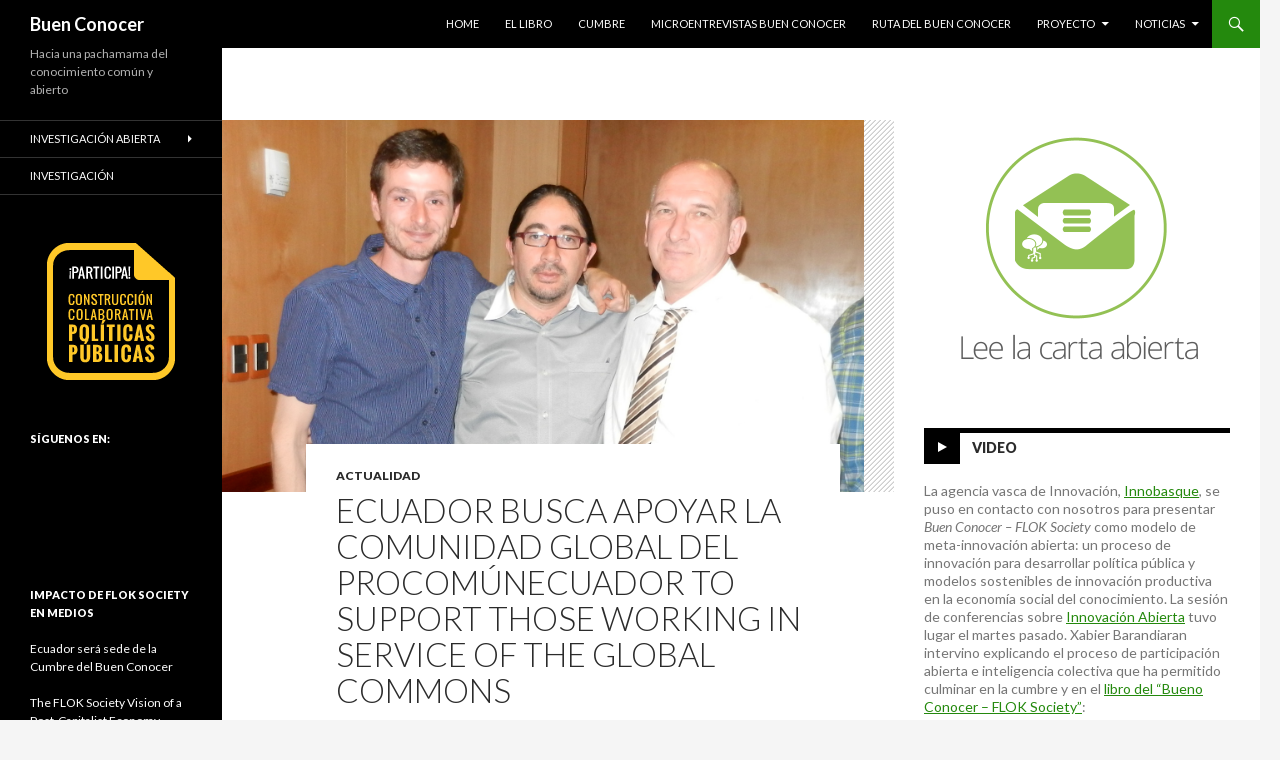

--- FILE ---
content_type: text/html
request_url: https://floksociety.org/2013/09/24/ecuador-busca-apoyar-la-comunidad-global-del-procomun/
body_size: 13783
content:
<!DOCTYPE html>
<!--[if IE 7]>
<html class="ie ie7" lang="es-ES">
<![endif]-->
<!--[if IE 8]>
<html class="ie ie8" lang="es-ES">
<![endif]-->
<!--[if !(IE 7) | !(IE 8) ]><!-->
<html lang="es-ES">
<!--<![endif]-->
<head>
	<meta charset="UTF-8">
	<meta name="viewport" content="width=device-width">
	<title>Ecuador busca apoyar la comunidad global del procomúnEcuador to support those working in service of the global commons | Buen Conocer</title>
	<link rel="profile" href="http://gmpg.org/xfn/11">
	<link rel="pingback" href="/xmlrpc.php">
	<!--[if lt IE 9]>
	<script src="http://floksociety.org/wp-content/themes/twentyfourteen.backup/js/html5.js"></script>
	<![endif]-->
	<link rel='dns-prefetch' href='//fonts.googleapis.com' />
<link rel='dns-prefetch' href='//s.w.org' />
<link rel="alternate" type="application/rss+xml" title="Buen Conocer &raquo; Feed" href="/feed/" />
<link rel="alternate" type="application/rss+xml" title="Buen Conocer &raquo; RSS de los comentarios" href="/comments/feed/" />
<link rel="alternate" type="application/rss+xml" title="Buen Conocer &raquo; Ecuador busca apoyar la comunidad global del procomúnEcuador to support those working in service of the global commons RSS de los comentarios" href="/2013/09/24/ecuador-busca-apoyar-la-comunidad-global-del-procomun/feed/" />
		<script type="text/javascript">
			window._wpemojiSettings = {"baseUrl":"https:\/\/s.w.org\/images\/core\/emoji\/11\/72x72\/","ext":".png","svgUrl":"https:\/\/s.w.org\/images\/core\/emoji\/11\/svg\/","svgExt":".svg","source":{"concatemoji":"http:\/\/floksociety.org\/wp-includes\/js\/wp-emoji-release.min.js?ver=05e38be0fb7561276ddbbb2e16b5f5af"}};
			!function(a,b,c){function d(a,b){var c=String.fromCharCode;l.clearRect(0,0,k.width,k.height),l.fillText(c.apply(this,a),0,0);var d=k.toDataURL();l.clearRect(0,0,k.width,k.height),l.fillText(c.apply(this,b),0,0);var e=k.toDataURL();return d===e}function e(a){var b;if(!l||!l.fillText)return!1;switch(l.textBaseline="top",l.font="600 32px Arial",a){case"flag":return!(b=d([55356,56826,55356,56819],[55356,56826,8203,55356,56819]))&&(b=d([55356,57332,56128,56423,56128,56418,56128,56421,56128,56430,56128,56423,56128,56447],[55356,57332,8203,56128,56423,8203,56128,56418,8203,56128,56421,8203,56128,56430,8203,56128,56423,8203,56128,56447]),!b);case"emoji":return b=d([55358,56760,9792,65039],[55358,56760,8203,9792,65039]),!b}return!1}function f(a){var c=b.createElement("script");c.src=a,c.defer=c.type="text/javascript",b.getElementsByTagName("head")[0].appendChild(c)}var g,h,i,j,k=b.createElement("canvas"),l=k.getContext&&k.getContext("2d");for(j=Array("flag","emoji"),c.supports={everything:!0,everythingExceptFlag:!0},i=0;i<j.length;i++)c.supports[j[i]]=e(j[i]),c.supports.everything=c.supports.everything&&c.supports[j[i]],"flag"!==j[i]&&(c.supports.everythingExceptFlag=c.supports.everythingExceptFlag&&c.supports[j[i]]);c.supports.everythingExceptFlag=c.supports.everythingExceptFlag&&!c.supports.flag,c.DOMReady=!1,c.readyCallback=function(){c.DOMReady=!0},c.supports.everything||(h=function(){c.readyCallback()},b.addEventListener?(b.addEventListener("DOMContentLoaded",h,!1),a.addEventListener("load",h,!1)):(a.attachEvent("onload",h),b.attachEvent("onreadystatechange",function(){"complete"===b.readyState&&c.readyCallback()})),g=c.source||{},g.concatemoji?f(g.concatemoji):g.wpemoji&&g.twemoji&&(f(g.twemoji),f(g.wpemoji)))}(window,document,window._wpemojiSettings);
		</script>
		<style type="text/css">
img.wp-smiley,
img.emoji {
	display: inline !important;
	border: none !important;
	box-shadow: none !important;
	height: 1em !important;
	width: 1em !important;
	margin: 0 .07em !important;
	vertical-align: -0.1em !important;
	background: none !important;
	padding: 0 !important;
}
</style>
<link rel='stylesheet' id='twentyfourteen-lato-css'  href='//fonts.googleapis.com/css?family=Lato%3A300%2C400%2C700%2C900%2C300italic%2C400italic%2C700italic' type='text/css' media='all' />
<link rel='stylesheet' id='genericons-css'  href='/wp-content/themes/twentyfourteen.backup/genericons/genericons.css?ver=3.0.2' type='text/css' media='all' />
<link rel='stylesheet' id='twentyfourteen-style-css'  href='/wp-content/themes/twentyfourteen.backup/style.css?ver=05e38be0fb7561276ddbbb2e16b5f5af' type='text/css' media='all' />
<!--[if lt IE 9]>
<link rel='stylesheet' id='twentyfourteen-ie-css'  href='http://floksociety.org/wp-content/themes/twentyfourteen.backup/css/ie.css?ver=20131205' type='text/css' media='all' />
<![endif]-->
<script type='text/javascript' src='/wp-includes/js/jquery/jquery.js?ver=1.12.4'></script>
<script type='text/javascript' src='/wp-includes/js/jquery/jquery-migrate.min.js?ver=1.4.1'></script>
<link rel='https://api.w.org/' href='/wp-json/' />
<link rel="EditURI" type="application/rsd+xml" title="RSD" href="/xmlrpc.php?rsd" />
<link rel="wlwmanifest" type="application/wlwmanifest+xml" href="/wp-includes/wlwmanifest.xml" /> 
<link rel='prev' title='VIDEO: Telesur sobre la Minga por la Libertad TecnológicaVIDEO: Telesur report on the Minga for Technological freedom' href='/2013/09/20/video-telesur-en-la-minga-por-la-libertad-tecnologica/' />
<link rel='next' title='Radio Pública del Ecuador entrevista a Michel Bauwens Michel Bauwens appears on Ecuador public radio' href='/2013/09/27/radio-publica-del-ecuador-entrevista-a-michel-bauwens/' />

<link rel="canonical" href="/2013/09/24/ecuador-busca-apoyar-la-comunidad-global-del-procomun/" />
<link rel='shortlink' href='/?p=281' />
<link rel="alternate" type="application/json+oembed" href="/wp-json/oembed/1.0/embed?url=http%3A%2F%2F%2F2013%2F09%2F24%2Fecuador-busca-apoyar-la-comunidad-global-del-procomun%2F" />
<link rel="alternate" type="text/xml+oembed" href="/wp-json/oembed/1.0/embed?url=http%3A%2F%2F%2F2013%2F09%2F24%2Fecuador-busca-apoyar-la-comunidad-global-del-procomun%2F&#038;format=xml" />
</head>

<body class="post-template-default single single-post postid-281 single-format-standard group-blog masthead-fixed footer-widgets singular">
<div id="page" class="hfeed site">
	
	<header id="masthead" class="site-header" role="banner">
		<div class="header-main">
			<h1 class="site-title"><a href="/" rel="home">Buen Conocer</a></h1>

			<div class="search-toggle">
				<a href="#search-container" class="screen-reader-text">Search</a>
			</div>

			<nav id="primary-navigation" class="site-navigation primary-navigation" role="navigation">
				<h1 class="menu-toggle">Primary Menu</h1>
				<a class="screen-reader-text skip-link" href="#content">Skip to content</a>
				<div class="menu-main-menu-container"><ul id="menu-main-menu" class="nav-menu"><li id="menu-item-1069" class="menu-item menu-item-type-custom menu-item-object-custom menu-item-home menu-item-1069"><a href="/">HOME</a></li>
<li id="menu-item-2947" class="menu-item menu-item-type-custom menu-item-object-custom menu-item-2947"><a href="http://book.floksociety.org/">El Libro</a></li>
<li id="menu-item-2155" class="menu-item menu-item-type-custom menu-item-object-custom menu-item-2155"><a href="https://web.archive.org/web/20171012155849/http://cumbredelbuenconocer.ec:80/#">Cumbre</a></li>
<li id="menu-item-2183" class="menu-item menu-item-type-custom menu-item-object-custom menu-item-2183"><a href="/category/microentrevistas-buen-conocer/">Microentrevistas Buen Conocer</a></li>
<li id="menu-item-1436" class="menu-item menu-item-type-custom menu-item-object-custom menu-item-1436"><a href="/rutadelbuenconocer/index_es.html">Ruta del Buen Conocer</a></li>
<li id="menu-item-688" class="menu-item menu-item-type-post_type menu-item-object-page menu-item-has-children menu-item-688"><a href="/proyectos/">Proyecto</a>
<ul class="sub-menu">
	<li id="menu-item-93" class="menu-item menu-item-type-post_type menu-item-object-page menu-item-93"><a href="/que-es-esto/">¿Qué?</a></li>
	<li id="menu-item-88" class="menu-item menu-item-type-post_type menu-item-object-page menu-item-88"><a href="/como-va-a-suceder/">¿Cómo?</a></li>
	<li id="menu-item-97" class="menu-item menu-item-type-post_type menu-item-object-page menu-item-97"><a href="/cuando-va-a-suceder/">¿Cuándo?</a></li>
	<li id="menu-item-576" class="menu-item menu-item-type-post_type menu-item-object-page menu-item-576"><a href="/carta-abierta/"><!--:es-->Carta Abierta<!--:--><!--:en-->Open Letter<!--:--></a></li>
</ul>
</li>
<li id="menu-item-682" class="menu-item menu-item-type-post_type menu-item-object-page menu-item-has-children menu-item-682"><a href="/noticias/">Noticias</a>
<ul class="sub-menu">
	<li id="menu-item-2443" class="menu-item menu-item-type-custom menu-item-object-custom menu-item-2443"><a href="/category/cumbre-del-buen-conocer/">Cumbre del Buen Conocer</a></li>
	<li id="menu-item-683" class="menu-item menu-item-type-taxonomy menu-item-object-category current-post-ancestor current-menu-parent current-post-parent menu-item-683"><a href="/category/actualidad/">Actualidad</a></li>
	<li id="menu-item-684" class="menu-item menu-item-type-taxonomy menu-item-object-category menu-item-684"><a href="/category/videos/">Videos</a></li>
	<li id="menu-item-685" class="menu-item menu-item-type-taxonomy menu-item-object-category menu-item-685"><a href="/category/boletines/">Boletines</a></li>
	<li id="menu-item-696" class="menu-item menu-item-type-taxonomy menu-item-object-category menu-item-696"><a href="/category/resenas/">Reseñas</a></li>
	<li id="menu-item-695" class="menu-item menu-item-type-taxonomy menu-item-object-category menu-item-695"><a href="/category/mingas/">Minga Libertad Tecnológica</a></li>
</ul>
</li>
</ul></div>			</nav>
		</div>

		<div id="search-container" class="search-box-wrapper hide">
			<div class="search-box">
				<form role="search" method="get" class="search-form" action="/">
				<label>
					<span class="screen-reader-text">Buscar:</span>
					<input type="search" class="search-field" placeholder="Buscar &hellip;" value="" name="s" />
				</label>
				<input type="submit" class="search-submit" value="Buscar" />
			</form>			</div>
		</div>
	</header><!-- #masthead -->

	<div id="main" class="site-main">

	<div id="primary" class="content-area">
		<div id="content" class="site-content" role="main">
			
<article id="post-281" class="post-281 post type-post status-publish format-standard has-post-thumbnail hentry category-actualidad tag-michel-bauwens tag-rene-ramirez tag-senescyt tag-steve-keen tag-sumak-yachay">
	
	<div class="post-thumbnail">
	<img width="642" height="372" src="/wp-content/uploads/2013/09/DSCN1269-cropped.jpg" class="attachment-post-thumbnail size-post-thumbnail wp-post-image" alt="" />	</div>

	
	<header class="entry-header">
				<div class="entry-meta">
			<span class="cat-links"><a href="/category/actualidad/" rel="category tag">Actualidad</a></span>
		</div>
		<h1 class="entry-title"><!--:es-->Ecuador busca apoyar la comunidad global del procomún<!--:--><!--:en-->Ecuador to support those working in service of the global commons<!--:--></h1>
		<div class="entry-meta">
			<span class="entry-date"><a href="/2013/09/24/ecuador-busca-apoyar-la-comunidad-global-del-procomun/" rel="bookmark"><time class="entry-date" datetime="2013-09-24T13:30:54+00:00">24 septiembre, 2013</time></a></span> <span class="byline"><span class="author vcard"><a class="url fn n" href="/author/jorgeandr3s/" rel="author">jorgeandr3s</a></span></span>			<span class="comments-link"><a href="/2013/09/24/ecuador-busca-apoyar-la-comunidad-global-del-procomun/#comments">2 Comments</a></span>
					</div><!-- .entry-meta -->
	</header><!-- .entry-header -->

		<div class="entry-content">
		<p><!--:es--><em><a href="/en/2013/09/24/ecuador-busca-apoyar-la-comunidad-global-del-procomun/">English version</a></em></p>
<div id="attachment_290" style="width: 543px" class="wp-caption alignleft"><img class="wp-image-290" alt="FLOK con Secretario René Ramirez" src="/wp-content/uploads/2013/09/DSCN1269-cropped.jpg" width="533" height="309" /><p class="wp-caption-text">Miembros de FLOK con el Secretario Nacional René Ramírez</p></div>
<p>Nos encontrábamos en el salón Arutam de la Secretaría Nacional de Educación Superior, Ciencia, Tecnología e Innovación (SENESCYT) cuando un dialecto francés interrumpió el silencio. Eran Michel Bauwens y el filósofo Bernard Stiegler, viejos amigos que se reencontraban tras un tiempo y que coincidieron en el lugar que plantea una revolución del conocimiento. Hace pocos días también nos habíamos encontrado con Steve Keen y su planteamiento de una economía de código abierto en el país. Acerca de Keen, Michel dijo &#8220;es mi economista favorito y al fin he podido conocerlo&#8221;. De manera similar, al encontrarse con Steigler, Michel exclamó: &#8220;Es mi filósofo favorito&#8221;.</p>
<p>Al parecer, Ecuador se está convirtiendo en un auténtico laboratorio del conocimiento común y abierto, liderando una revolución que bien podría extenderse más allá de sus fronteras. En la reunión nos acompañaron todos los subsecretarios de SENESCYT quienes (según algunos de ellos nos comentaron después) están muy emocionados con este proceso.</p>
<p>El Secretario René Ramírez entra y la gente vuelve a sus asientos. René toma el micrófono y presenta al proyecto. Tras unos minutos, lanza la propuesta:</p>
<blockquote><p>Posicionemos a Ecuador como un paraíso del conocimiento abierto (&#8230;) Esto abre una ventana de oportunidades enorme y es verdaderamente una iniciativa esperanzadora.</p></blockquote>
<p>Ciertamente lo es. Después de René, habló durante  más o menos 40 minutos Michel Bauwens,de parte de FLOK Society, y compartió los siguientes puntos:</p>
<p>En los últimos años han surgido no cientos sino miles de iniciativas alrededor del mundo de personas que dedican gran parte de su tiempo para incrementar el banco de conocimientos de acceso universal. Iniciativas abiertas como <a href="http://wikispeed.org/">Wikispeed</a> producen un nuevo modelo de auto cada semana, mientras que las grandes compañías de automóviles de Detroit lo hacen una vez al año, pero con diseños creados hace media década. <a href="http://opensourceecology.org/">Open Source Ecology</a> ha liberado los diseños de grandes máquinas industriales que cuestan un octavo de sus contrapartes comerciales, y duran cinco veces más. En el mundo, el sistema operativo GNU/Linux está en uso en 1 de cada 4 computadores corporativos. La mayoría de los servidores web son Apache, usando software libre.</p>
<p>El experto belga continua dando un sinnúmero de ejemplos de lo que aparentemente empezó como economías de micro-escala y ahora se está convirtiendo en una tendencia mundial, y por ello acota:</p>
<blockquote><p>Creo que la emergente economía P2P se trata de la mutualización del conocimiento, pero también de estructuras físicas.</p></blockquote>
<p>Esta es precisamente la apuesta del proyecto FLOK, construir una economía que brinde soporte a todos quienes apoyan al procomún universal, formar instituciones y leyes que hagan de Ecuador un entorno amigable para que Ecuador se transforme en un laboratorio de ideas. Brindar todo el sustento teórico-práctico a una nueva forma de economía que deja de estar centrada en el mercado para rescatar al buen vivir ciudadano.</p>
<p>En la reunión con los mayores dirigentes de la SENESCYT, se registró el apoyo de esta secretaría al proyecto. Escuchamos varias cosas que nos animaron:</p>
<ul>
<li>La confirmación de que esta es una investigación estratégica para el estado.</li>
<li>apoyo a nuestra propuesta de hacer una invitación a los candidatos a posgrado del Ecuador para que investiguen temas de una nueva sociedad del procomún, bajo la dirección de Michel Bauwens en la IAEN.</li>
<li>confirmación del plan de realizar 25 talleres presenciales en diferentes regiones del Ecuador (y uno en línea para ecuatorianos en el extranjero) para receptar y desarrollar ideas acerca de formar la nueva matriz productiva.</li>
<li>la puesta en marcha de proyectos paralelos que permitan que la economía social del conocimiento común y abierto tenga un impacto real en la vida de la gente.</li>
</ul>
<p><!--:--><!--:en--><em><a href="/es/2013/09/24/ecuador-busca-apoyar-la-comunidad-global-del-procomun/">Versión en español</a></em></p>
<div id="attachment_290" style="width: 543px" class="wp-caption alignleft"><img class="wp-image-290" alt="FLOK con Secretario René Ramirez" src="/wp-content/uploads/2013/09/DSCN1269-cropped.jpg" width="533" height="309" /><p class="wp-caption-text">Members of the FLOK Society project with the Ecuadorian National Secretary for Higher Education, Science, Technology &#038; Innovation, René Ramírez</p></div>
<p>In the Arutam room at Ecuador’s National Secretariat of Higher Education, Science and Tecnology (SENESCYT) quickfire French dialect interrupted the silence. FLOK’s Michel Bauwens was talking with Bernard Stiegler. Two old friends who were surprised to find each other after many years, both visitors in a country that is proposing a revolution of knowledge.</p>
<p>A few days before, Bauwens had a similar chance encounter with Steve Keen, who was in Ecuador to present on his economic ideas. At that meeting, Bauwens exclaimed “he is my favourite economist and I’ve finally been able to meet him!” When he met Steigler in the SENESCYT boardroom, he echoed that, saying “he is my favourite philosopher!”</p>
<p>It would seem that Ecuador is becoming a genuine laboratory for open and shared knowledge, and is proposing a revolution that would well spread beyond its borders. At yesterday’s meeting, all the SENESCYT vice-secretaries attended. Several of them, after the meeting, shared with us how excited they are about the process we are starting.</p>
<p>SENESCYT chief René Ramirez entered the room and people took their seats. René spoke for a few minutes to introduce the project to his team. He said:</p>
<blockquote><p>“Let’s position Ecuador as a paradise of open knowledge. This would open the door to enormous opportunities and is an initiative that provides hope.”</p></blockquote>
<p>And so it is. After René’s introduction, Michel Bauwens spoke for 40 minutes about FLOK’s proposal.</p>
<p>He talked about how in recent years, thousands of initiatives have sprouted around the world, powered by people who dedicate large amounts of time to collaborating to a shared bank of knowledge that is of open access. Initiatives such as <a href="http://wikispeed.org/">Wikispeed</a> produce a new model of car every week. Compare that to the Detroit auto industry, where new models are released only once a year, based on designs developed a half a decade before. <a href="http://opensourceecology.org/">Open Source Ecology</a> has freed the designs of large scale industrial machines, which can be built for an eighth of what their commercial counterparts cost, and they last five times longer. In the world, the GNU/Linux open source operating system is already installed on 1 out of 4 machines used in business. More than half of the worlds web servers run on Apache, another open source project.</p>
<p>Bauwens listed many similar examples of things that started on a small scale and grew into global phenomenons. He said:</p>
<blockquote><p>“I think the emerging P2P economy is about mutualizing knowledge, but also physical infrastructures.”</p></blockquote>
<p>And this is what FLOK proposes: to build an economy that provides support for those who are working in service of the global commons; to form institutions and laws to make Ecuador a friendly environment for the transformation into an idea laboratory; to provide the theoretical framework for an economy that rescues the “good living” of citizens.</p>
<p>Several points encouraged us during the meeting with the SENESCYT:</p>
<ul>
<li>reassurance that this investigation is considered strategic by the Ecuadorian government</li>
<li>support for our proposal to invite Ecuadorian postgraduate fellows to research topics related to the commons, under the supervision of Michel Bauwens at the IAEN</li>
<li>confirmation of the plan to hold 25 workshops across Ecuador and one online for Ecuadorians living abroad to develop ideas on practical ways to build this new productive matrix for the country</li>
<li>the establishment of parallel projects that allow for an economy of open knowledge and can have a real impact on peoples lives.</li>
</ul>
<p><!--:--></p>
	</div><!-- .entry-content -->
	
	<footer class="entry-meta"><span class="tag-links"><a href="/tag/michel-bauwens/" rel="tag">michel bauwens</a><a href="/tag/rene-ramirez/" rel="tag">rené ramirez</a><a href="/tag/senescyt/" rel="tag">SENESCYT</a><a href="/tag/steve-keen/" rel="tag">steve keen</a><a href="/tag/sumak-yachay/" rel="tag">sumak yachay</a></span></footer></article><!-- #post-## -->
	<nav class="navigation post-navigation" role="navigation">
		<h1 class="screen-reader-text">Post navigation</h1>
		<div class="nav-links">
			<a href="/2013/09/20/video-telesur-en-la-minga-por-la-libertad-tecnologica/" rel="prev"><span class="meta-nav">Previous Post</span><!--:es-->VIDEO: Telesur sobre la Minga por la Libertad Tecnológica<!--:--><!--:en-->VIDEO: Telesur report on the Minga for Technological freedom<!--:--></a><a href="/2013/09/27/radio-publica-del-ecuador-entrevista-a-michel-bauwens/" rel="next"><span class="meta-nav">Next Post</span><!--:es-->Radio Pública del Ecuador entrevista a Michel Bauwens <!--:--><!--:en-->Michel Bauwens appears on Ecuador public radio<!--:--></a>		</div><!-- .nav-links -->
	</nav><!-- .navigation -->
	
<div id="comments" class="comments-area">

	
	<h2 class="comments-title">
		2 thoughts on &ldquo;<!--:es-->Ecuador busca apoyar la comunidad global del procomún<!--:--><!--:en-->Ecuador to support those working in service of the global commons<!--:-->&rdquo;	</h2>

	
	<ol class="comment-list">
				<li id="comment-21" class="pingback even thread-even depth-1">
			<div class="comment-body">
				Pingback: <a href='http://suelnet.com/2013/10/06/innoria-quinta-y-ultima-cronica/' rel='external nofollow' class='url'>#Innoria, quinta y última crónica | SuelNet</a> 			</div>
</li><!-- #comment-## -->
		<li id="comment-17" class="pingback odd alt thread-odd thread-alt depth-1">
			<div class="comment-body">
				Pingback: <a href='http://sursiendo.com/blog/2013/09/hay-un-sabado-de-comun-denominadores-76/' rel='external nofollow' class='url'>Hay un sábado de común denominadores | SurSiendo Blog</a> 			</div>
</li><!-- #comment-## -->
	</ol><!-- .comment-list -->

	
		<p class="no-comments">Comments are closed.</p>
	
	
	
</div><!-- #comments -->
		</div><!-- #content -->
	</div><!-- #primary -->

<div id="content-sidebar" class="content-sidebar widget-area" role="complementary">
	<aside id="text-4" class="widget widget_text">			<div class="textwidget"><a href="/carta-abierta/">
<img src="/wp-content/uploads/2014/03/cartaAbierta2.png"></a></div>
		</aside><aside id="widget_twentyfourteen_ephemera-2" class="widget widget_twentyfourteen_ephemera">			<h1 class="widget-title video">
				<a class="entry-format" href="/type/video/">Video</a>
			</h1>
			<ol>

								<li>
				<article class="post-3018 post type-post status-publish format-video hentry category-flok-internacional category-libera-conocimiento category-videos post_format-post-format-video">
					<div class="entry-content">
						<p>La agencia vasca de Innovación, <a href="http://www.innobasque.com/">Innobasque</a>, se puso en contacto con nosotros para presentar <em>Buen Conocer &#8211; FLOK Society</em> como modelo de meta-innovación abierta: un proceso de innovación para desarrollar política pública y modelos sostenibles de innovación productiva en la economía social del conocimiento. La sesión de conferencias sobre <a href="http://www.innobasque.com/home.aspx?tabid=665&#038;idEvento=213">Innovación Abierta</a> tuvo lugar el martes pasado. Xabier Barandiaran intervino explicando el proceso de participación abierta e inteligencia colectiva que ha permitido culminar en la cumbre y en el <a href="/ec">libro del &#8220;Bueno Conocer &#8211; FLOK Society&#8221;</a>:</p>
<p><iframe width="560" height="315" src="https://www.youtube.com/embed/1Bg2n9Er_0E" frameborder="0" allowfullscreen></iframe></p>
					</div><!-- .entry-content -->

					<header class="entry-header">
						<div class="entry-meta">
							<h1 class="entry-title"><a href="/2015/07/17/flok-society-como-innovacion-abierta/" rel="bookmark">FLOK Society como innovación abierta</a></h1><span class="entry-date"><a href="/2015/07/17/flok-society-como-innovacion-abierta/" rel="bookmark"><time class="entry-date" datetime="2015-07-17T14:45:27+00:00">17 julio, 2015</time></a></span> <span class="byline"><span class="author vcard"><a class="url fn n" href="/author/xabier/" rel="author">Xabier</a></span></span>						</div><!-- .entry-meta -->
					</header><!-- .entry-header -->
				</article><!-- #post-## -->
				</li>
								<li>
				<article class="post-2363 post type-post status-publish format-video hentry category-actualidad category-cumbre-del-buen-conocer tag-buen-vivir tag-centro-de-convenciones-eugenio-espejo tag-conocimiento-libre tag-economia-social-del-conocimiento tag-eugenio-espejo post_format-post-format-video">
					<div class="entry-content">
						<p><iframe width="306" height="172" src="https://www.youtube.com/embed/fP-MTfHk3BU?feature=oembed" frameborder="0" allowfullscreen></iframe></p>
<p> <a href="/2014/05/27/eugenio-espejo-representante-de-los-valores-de-la-cultura-libre/#more-2363" class="more-link">Continue reading <span class="meta-nav">&rarr;</span></a></p>
					</div><!-- .entry-content -->

					<header class="entry-header">
						<div class="entry-meta">
							<h1 class="entry-title"><a href="/2014/05/27/eugenio-espejo-representante-de-los-valores-de-la-cultura-libre/" rel="bookmark">Eugenio Espejo, representante de los valores de la Cultura Libre</a></h1><span class="entry-date"><a href="/2014/05/27/eugenio-espejo-representante-de-los-valores-de-la-cultura-libre/" rel="bookmark"><time class="entry-date" datetime="2014-05-27T12:05:08+00:00">27 mayo, 2014</time></a></span> <span class="byline"><span class="author vcard"><a class="url fn n" href="/author/flok-society-2/" rel="author">FLOK Society</a></span></span>						</div><!-- .entry-meta -->
					</header><!-- .entry-header -->
				</article><!-- #post-## -->
				</li>
								<li>
				<article class="post-2224 post type-post status-publish format-video hentry category-actualidad category-libera-conocimiento tag-buen-conocer tag-conocimiento-libre tag-copyleft tag-economia-social-del-conocimiento tag-flok-society tag-libera-conocimiento post_format-post-format-video">
					<div class="entry-content">
						<p><iframe width="306" height="172" src="https://www.youtube.com/embed/7bbffVl6aV0?feature=oembed" frameborder="0" allowfullscreen></iframe></p>
					</div><!-- .entry-content -->

					<header class="entry-header">
						<div class="entry-meta">
							<h1 class="entry-title"><a href="/2014/05/22/se-acerca-la-cumbre-del-buenconocer-esperala/" rel="bookmark">Se acerca la cumbre del #BuenConocer, ¡espérala!</a></h1><span class="entry-date"><a href="/2014/05/22/se-acerca-la-cumbre-del-buenconocer-esperala/" rel="bookmark"><time class="entry-date" datetime="2014-05-22T17:56:37+00:00">22 mayo, 2014</time></a></span> <span class="byline"><span class="author vcard"><a class="url fn n" href="/author/flok-society-2/" rel="author">FLOK Society</a></span></span>						</div><!-- .entry-meta -->
					</header><!-- .entry-header -->
				</article><!-- #post-## -->
				</li>
								<li>
				<article class="post-2157 post type-post status-publish format-video hentry category-actualidad category-libera-conocimiento tag-buen-conocer tag-buen-vivir tag-conocimiento-libre tag-descatado tag-economia-social-del-conocimiento tag-flok-society tag-free-software tag-libera-conocimiento post_format-post-format-video">
					<div class="entry-content">
						<p>¡Dejemos volar las ideas! Que sean libres, que encuentren su destino en las manos de todos, porque las ideas son un patrimonio colectivo y no individual. ¿Tú, qué conocimiento quieres liberar?</p>
<p><iframe width="306" height="172" src="https://www.youtube.com/embed/Prb7yPry9E4?feature=oembed" frameborder="0" allowfullscreen></iframe></p>
<p> <a href="/2014/05/22/quieres-ser-libre-las-ideas-tambien-liberaconocimiento/#more-2157" class="more-link">Continue reading <span class="meta-nav">&rarr;</span></a></p>
					</div><!-- .entry-content -->

					<header class="entry-header">
						<div class="entry-meta">
							<h1 class="entry-title"><a href="/2014/05/22/quieres-ser-libre-las-ideas-tambien-liberaconocimiento/" rel="bookmark">¿Quieres ser libre? Las ideas también #LiberaConocimiento</a></h1><span class="entry-date"><a href="/2014/05/22/quieres-ser-libre-las-ideas-tambien-liberaconocimiento/" rel="bookmark"><time class="entry-date" datetime="2014-05-22T17:56:01+00:00">22 mayo, 2014</time></a></span> <span class="byline"><span class="author vcard"><a class="url fn n" href="/author/flok-society/" rel="author">FLOK Society</a></span></span>							<span class="comments-link"><a href="/2014/05/22/quieres-ser-libre-las-ideas-tambien-liberaconocimiento/#comments">2 Comments</a></span>
													</div><!-- .entry-meta -->
					</header><!-- .entry-header -->
				</article><!-- #post-## -->
				</li>
								<li>
				<article class="post-2037 post type-post status-publish format-video hentry category-videos tag-buen-conocer tag-buen-vivir tag-conocimiento-libre tag-economia-social-del-conocimiento tag-flok-society post_format-post-format-video">
					<div class="entry-content">
						<p><iframe width="306" height="230" src="https://www.youtube.com/embed/fQJ15T9LTkI?feature=oembed" frameborder="0" allowfullscreen></iframe></p>
<p>El proyecto Buen Conocer/FLOK Society, el cual prepara la cumbre del Buen Conocer para finales de mayo, apareció en uno de los segmentos del informativo <em>El Gobierno a sus Mandantes</em>,  un programa elaborado por la Secretaría Nacional de Comunicación (SECOM) y difundido a través de todos lo canales de televisión nacional.</p>
					</div><!-- .entry-content -->

					<header class="entry-header">
						<div class="entry-meta">
							<h1 class="entry-title"><a href="/2014/05/14/gobierno-ecuatoriano-se-hace-eco-de-la-cumbre-del-buen-conocer/" rel="bookmark">Gobierno ecuatoriano se hace eco de la cumbre del buen conocer</a></h1><span class="entry-date"><a href="/2014/05/14/gobierno-ecuatoriano-se-hace-eco-de-la-cumbre-del-buen-conocer/" rel="bookmark"><time class="entry-date" datetime="2014-05-14T18:17:08+00:00">14 mayo, 2014</time></a></span> <span class="byline"><span class="author vcard"><a class="url fn n" href="/author/flok-society/" rel="author">FLOK Society</a></span></span>						</div><!-- .entry-meta -->
					</header><!-- .entry-header -->
				</article><!-- #post-## -->
				</li>
				
			</ol>
			<a class="post-format-archive-link" href="/type/video/">More Videos <span class="meta-nav">&rarr;</span></a>
			</aside></div><!-- #content-sidebar -->
<div id="secondary">
		<h2 class="site-description">Hacia una pachamama del conocimiento común y abierto</h2>
	
		<nav role="navigation" class="navigation site-navigation secondary-navigation">
		<div class="menu-second-menu-container"><ul id="menu-second-menu" class="menu"><li id="menu-item-1946" class="menu-item menu-item-type-custom menu-item-object-custom menu-item-has-children menu-item-1946"><a href="/borradores-de-politicas-publicas/">Investigación abierta</a>
<ul class="sub-menu">
	<li id="menu-item-1840" class="menu-item menu-item-type-custom menu-item-object-custom menu-item-has-children menu-item-1840"><a href="http://www.floksociety.org/">Marco General</a>
	<ul class="sub-menu">
		<li id="menu-item-1847" class="menu-item menu-item-type-custom menu-item-object-custom menu-item-1847"><a href="/wp-content/uploads/2014/04/Documento-madre1.pdf">Documento madre</a></li>
		<li id="menu-item-1848" class="menu-item menu-item-type-custom menu-item-object-custom menu-item-1848"><a href="http://es.wiki.floksociety.org/w/Plan_de_investigaci%C3%B3n">Plan de investigación</a></li>
		<li id="menu-item-2346" class="menu-item menu-item-type-custom menu-item-object-custom menu-item-2346"><a href="https://floksociety.co-ment.com/text/dbZWEyiIW73/view/">Transición hacia una economía basada en los comunes</a></li>
	</ul>
</li>
	<li id="menu-item-1841" class="menu-item menu-item-type-custom menu-item-object-custom menu-item-has-children menu-item-1841"><a href="http://www.floksociety.org/">Línea 1</a>
	<ul class="sub-menu">
		<li id="menu-item-1564" class="menu-item menu-item-type-custom menu-item-object-custom menu-item-1564"><a href="https://floksociety.co-ment.com/text/jaYnhM2KaMD/view/">Recursos educativos abiertos</a></li>
		<li id="menu-item-1973" class="menu-item menu-item-type-custom menu-item-object-custom menu-item-has-children menu-item-1973"><a href="https://floksociety.co-ment.com/text/YUZz6ydsZTb/view/">Cultura libre y abierta</a>
		<ul class="sub-menu">
			<li id="menu-item-2013" class="menu-item menu-item-type-custom menu-item-object-custom menu-item-2013"><a href="/2014/05/09/flokinvestiga-bono-para-la-libertad-artistica/">BONO PARA LA LIBERTAD ARTÍSTICA</a></li>
			<li id="menu-item-2348" class="menu-item menu-item-type-custom menu-item-object-custom menu-item-2348"><a href="https://floksociety.co-ment.com/text/LLNkWVq3Ced/view/">Probables retos en el camino de la construcción de una cultura libre</a></li>
		</ul>
</li>
		<li id="menu-item-2347" class="menu-item menu-item-type-custom menu-item-object-custom menu-item-2347"><a href="https://floksociety.co-ment.com/text/Ge3RhtNxB46/view/">Ciencia abierta</a></li>
	</ul>
</li>
	<li id="menu-item-1842" class="menu-item menu-item-type-custom menu-item-object-custom menu-item-home menu-item-has-children menu-item-1842"><a href="/">Línea 2</a>
	<ul class="sub-menu">
		<li id="menu-item-1590" class="menu-item menu-item-type-custom menu-item-object-custom menu-item-1590"><a href="https://floksociety.co-ment.com/text/FwDrUwkNaYp/view/">Biodiversidad</a></li>
		<li id="menu-item-1649" class="menu-item menu-item-type-custom menu-item-object-custom menu-item-1649"><a href="https://floksociety.co-ment.com/text/Cgip8YD6Lds/view/">Agricultura sustentable y abierta</a></li>
		<li id="menu-item-2345" class="menu-item menu-item-type-custom menu-item-object-custom menu-item-2345"><a href="https://floksociety.co-ment.com/text/hGuC3seXYFG/view/">Manufactura distribuida</a></li>
	</ul>
</li>
	<li id="menu-item-1843" class="menu-item menu-item-type-custom menu-item-object-custom menu-item-home menu-item-has-children menu-item-1843"><a href="/">Línea 3</a>
	<ul class="sub-menu">
		<li id="menu-item-1752" class="menu-item menu-item-type-custom menu-item-object-custom menu-item-1752"><a href="https://floksociety.co-ment.com/text/9glBz5Y36yw/view/">El conocimiento social y la economía civil</a></li>
		<li id="menu-item-1784" class="menu-item menu-item-type-custom menu-item-object-custom menu-item-1784"><a href="https://floksociety.co-ment.com/text/EiLmCdgBR73/view/">Políticas públicas para una economía civil</a></li>
		<li id="menu-item-2344" class="menu-item menu-item-type-custom menu-item-object-custom menu-item-2344"><a href="https://floksociety.co-ment.com/text/n5yb4p7bXcG/view/">TIC, gobierno abierto y economía social</a></li>
	</ul>
</li>
	<li id="menu-item-1844" class="menu-item menu-item-type-custom menu-item-object-custom menu-item-home menu-item-has-children menu-item-1844"><a href="/">Línea 4</a>
	<ul class="sub-menu">
		<li id="menu-item-2031" class="menu-item menu-item-type-custom menu-item-object-custom menu-item-2031"><a href="https://floksociety.co-ment.com/text/Sn3irBiqjIB/view/">Software libre</a></li>
	</ul>
</li>
	<li id="menu-item-1845" class="menu-item menu-item-type-custom menu-item-object-custom menu-item-home menu-item-has-children menu-item-1845"><a href="/">Línea 5</a>
	<ul class="sub-menu">
		<li id="menu-item-2349" class="menu-item menu-item-type-custom menu-item-object-custom menu-item-2349"><a href="https://floksociety.co-ment.com/text/DZE4IX2TNHn/view/">Organización territorial de la economía del conocimiento</a></li>
		<li id="menu-item-1689" class="menu-item menu-item-type-custom menu-item-object-custom menu-item-1689"><a href="https://floksociety.co-ment.com/text/2AJgGaYbiXv/view/">Conocimientos tradicionales y ancestrales</a></li>
	</ul>
</li>
</ul>
</li>
<li id="menu-item-2184" class="menu-item menu-item-type-post_type menu-item-object-page menu-item-2184"><a href="/investigacion/">Investigación</a></li>
</ul></div>	</nav>
	
		<div id="primary-sidebar" class="primary-sidebar widget-area" role="complementary">
		<aside id="text-13" class="widget widget_text">			<div class="textwidget"><div style="text-align:center;">
<a href="/borradores-de-politicas-publicas/">
<img src="/wp-content/uploads/2014/04/BorradorPoliticaPublica7.png" />
</a>
</div></div>
		</aside><aside id="text-8" class="widget widget_text"><h1 class="widget-title">Síguenos en:</h1>			<div class="textwidget"><div style="width:306px; height: 36px;">
		<ul style="display:block; list-style:none; padding:5px 6% 0 0; margin:0;">
			<li style="display:inline-block; height:100%; margin-right:6px;">
				<a href="https://www.facebook.com/FLOKSociety" target="_blank"></a>
			</li>
			<li style="display:inline-block; height:100%; margin-right:6px;">
				<a href="https://twitter.com/FLOKSociety" target="_blank"></a>
			</li>
			<li style="display:inline-block; height:100%; margin-right:6px;">
				<a href="https://plus.google.com/+FloksocietyOrg" target="_blank"></a>
			</li>
			<br><li style="display:inline-block; height:100%; margin-right:6px;">
				<a href="http://www.youtube.com/floksociety" target="_blank"></a>
			</li>
			<li style="display:inline-block; height:100%; margin-right:6px;">
				<a href="http://instagram.com/floksociety/" target="_blank"></a>
			</li>
			<li style="display:inline-block; height:100%;">
				<a href="http://www.flickr.com/photos/floksociety/" target="_blank"></a>
			</li></br>
		</ul>
	</div>
<br>
</br></div>
		</aside><aside id="text-6" class="widget widget_text"><h1 class="widget-title">Impacto de FLOK Society en medios</h1>			<div class="textwidget"><ul>
<li> 
<a href="http://ecuadoruniversitario.com/noticias_destacadas/ecuador-sera-sede-de-la-cumbre-del-buen-conocer/" target="_blank">Ecuador será sede de la Cumbre del Buen Conocer</a>
	</li></br>
 <li> 
<a href="http://bollier.org/blog/flok-society-vision-post-capitalist-economy" target="_blank">The FLOK Society Vision of a Post-Capitalist Economy</a>
	</li></br>
 <li> 
<a href="http://www.tercerainformacion.es/spip.php?article63945" target="_blank">Ecuador: del capitalismo cognitivo, a la economía social del conocimiento</a>
	</li></br>
<li>
<a href="http://commonsblog.wordpress.com/2014/01/17/recent-landmarks-in-the-growing-commons-movement/" target="_blank">Recent Landmarks in the Growing Commons Movement</a>
	</li></br>
<li>
<a href="http://www.youtube.com/watch?v=wxct7h53dqM" target="_blank">Rafael Correa: capitalismo cognitivo vs. economía social del conocimiento</a>
	</li></br>
<li>
<a href="http://www.educacionsuperior.gob.ec/entrevista-a-rene-ramirez-en-contretemps/" target="_blank">Entrevista a René Ramírez en Contretemps</a>
	</li></br>
<li>
<a href="http://www.eldiario.es/turing/Ecuador-Rafael_Correa-FLOK_Society-buen_vivir-sumak_kawsay-procomun-p2p-copyleft-patentes_0_209279080.html" target="_blank">Ecuador pone rumbo a la economía del bien común</a>
	</li></br>
</ul></div>
		</aside>	</div><!-- #primary-sidebar -->
	</div><!-- #secondary -->

		</div><!-- #main -->

		<footer id="colophon" class="site-footer" role="contentinfo">

			
<div id="supplementary">
	<div id="footer-sidebar" class="footer-sidebar widget-area" role="complementary">
		<aside id="text-14" class="widget widget_text">			<div class="textwidget">FLOK Society - Buen Conocer<br>
En alguna parte de la mitad del Mundo.<br>Quito - Ecuador <br><a href="mailto:comunicacion@floksociety.org;">comunicacion@floksociety.org</a></div>
		</aside><aside id="text-10" class="widget widget_text">			<div class="textwidget"></div>
		</aside><aside id="text-11" class="widget widget_text">			<div class="textwidget"><a href="http://www.conocimiento.gob.ec/" target="_blank"><img src="/wp-content/uploads/2014/04/logomccth.png" alt="Ministerio Coordinador de Conocimiento y Talento Humano"></a></div>
		</aside><aside id="text-12" class="widget widget_text">			<div class="textwidget"><a href="/participa/" target="_blank"><img src="/wp-content/uploads/2014/04/logotu.png" alt="Sociedad civil ecuatoriana y global"></a></div>
		</aside>	</div><!-- #footer-sidebar -->
</div><!-- #supplementary -->

			<div class="site-info">
								<a href="http://wordpress.org/">Proudly powered by WordPress</a>
			</div><!-- .site-info -->
		</footer><!-- #colophon -->
	</div><!-- #page -->

	<script type='text/javascript' src='/wp-includes/js/imagesloaded.min.js?ver=3.2.0'></script>
<script type='text/javascript' src='/wp-includes/js/masonry.min.js?ver=3.3.2'></script>
<script type='text/javascript' src='/wp-includes/js/jquery/jquery.masonry.min.js?ver=3.1.2b'></script>
<script type='text/javascript' src='/wp-content/themes/twentyfourteen.backup/js/functions.js?ver=20131209'></script>
<script type='text/javascript' src='/wp-includes/js/wp-embed.min.js?ver=05e38be0fb7561276ddbbb2e16b5f5af'></script>
</body>
</html>